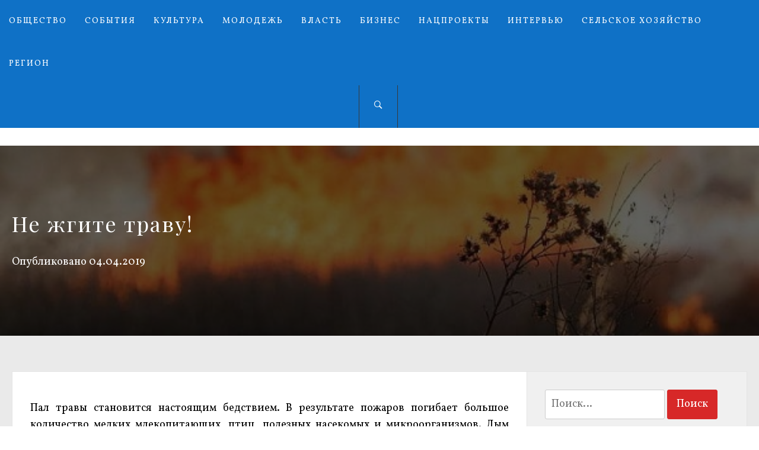

--- FILE ---
content_type: text/html; charset=UTF-8
request_url: http://selpravda67.ru/363-ne-zhgite-travu/
body_size: 11933
content:
<!DOCTYPE html>
<html lang="ru-RU"
	prefix="og: http://ogp.me/ns#" >
<head>
    <meta charset="UTF-8">
    <meta name="viewport" content="width=device-width, initial-scale=1.0, maximum-scale=1.0, user-scalable=no" />
    <link rel="profile" href="http://gmpg.org/xfn/11">
    <link rel="pingback" href="http://selpravda67.ru/xmlrpc.php">

    <title>Не жгите траву! | Сельская правда</title>
        <style type="text/css">
                        body .inner-header-overlay,
            body .single-slide-overlay {
                filter: alpha(opacity=62);
                opacity: .62;
            }

            body .ingle-slide-overlay {
                content: "";
            }

            
                        body .site button,
            body .site input[type="button"],
            body .site input[type="reset"],
            body .site input[type="submit"],
            body .site .btn-primary,
            body .site .mc4wp-form-fields input[type="submit"],
            body .site .scroll-up:hover,
            body .site .scroll-up:focus{
                background: #d72828;
            }

            body .site button,
            body .site input[type="button"],
            body .site input[type="reset"],
            body .site input[type="submit"],
            body .site .btn-primary,
            body .site .site-footer .author-info .profile-image {
                border-color: #d72828;
            }

            body .loader-text-2:before,
            body .site a:hover,
            body .site a:focus,
            body .site a:active,
            body .sticky header:before,
            body .entry-meta .post-category a{
                color: #d72828;
            }

            @media only screen and (min-width: 992px) {
                body .main-navigation .menu > ul > li:hover > a,
                body .main-navigation .menu > ul > li:focus > a,
                body .main-navigation .menu > ul > li.current-menu-item > a {
                    background: #d72828;
                }
            }

            
                        body .primary-bgcolor,
            body button:hover,
            body button:focus,
            body input[type="button"]:hover,
            body input[type="button"]:focus,
            body input[type="reset"]:hover,
            body input[type="reset"]:focus,
            body input[type="submit"]:hover,
            body input[type="submit"]:focus,
            body .scroll-up {
                background: #0f71c6;
            }

            body .primary-textcolor {
                color: #0f71c6;;
            }

            body button:hover,
            body button:focus,
            body input[type="button"]:hover,
            body input[type="button"]:focus,
            body input[type="reset"]:hover,
            body input[type="reset"]:focus,
            body input[type="submit"]:hover,
            body input[type="submit"]:focus {
                border-color: #0f71c6;
            }

            
                        body,
            body .site button,
            body .site input,
            body .site select,
            body .site textarea,
            body .site .primary-font,
            body .site .widget-title,
            body .site .section-title,
            body .site-info .site-copyright{
                font-family: Vollkorn !important;
            }

            
                        body .site h1,
            body .site h2,
            body .site h3,
            body .site h4,
            body .site h5,
            body .site h6,
            body .site .secondary-font  {
                font-family: Playfair Display !important;
            }

            
                         body .featured-details .entry-title,
             body .site .entry-title-small{
                font-size: 16px !important;
            }

            
                        body .site .entry-title-big,
            body .site .slide-title{
                font-size: 26px !important;
            }

            
                        body,
            body .site button,
            body .site input,
            body .site select,
            body .site textarea,
            body .site p,
            body .site .main-navigation .toggle-menu{
                font-size: 18px !important;
            }

            
        </style>

    <meta name='robots' content='max-image-preview:large' />

<!-- All in One SEO Pack 2.12 by Michael Torbert of Semper Fi Web Design[343,389] -->

<meta name="keywords"  content="Пал травы,Смоленск" />

<link rel="canonical" href="http://selpravda67.ru/363-ne-zhgite-travu/" />
<meta property="og:title" content="Не жгите траву! | Сельская правда" />
<meta property="og:type" content="article" />
<meta property="og:url" content="http://selpravda67.ru/363-ne-zhgite-travu/" />
<meta property="og:image" content="http://selpravda67.ru/wp-content/uploads/2019/04/5019343805896fd4256b4d3c274b3a10_XL.jpg" />
<meta property="og:site_name" content="Сельская правда" />
<meta property="og:description" content="Пал травы становится настоящим бедствием. В результате пожаров погибает большое количество мелких млекопитающих, птиц, полезных насекомых и микроорганизмов. Дым загрязняет воздух углеводородами, углекислым и угарным газами. Управление Россельхознадзора по Брянской и Смоленской областям обращает внимание руководителей организаций, собственников сельхозугодий, граждан на необходимость неукоснительного соблюдения действующих требований пожарной безопасности. В случае обнаружения возгорания следует сообщить об этом в государственную противопожарную службу. Россельхознадзор." />
<meta property="article:published_time" content="2019-04-04T09:40:42Z" />
<meta property="article:modified_time" content="2019-06-18T08:58:44Z" />
<meta name="twitter:card" content="summary" />
<meta name="twitter:title" content="Не жгите траву! | Сельская правда" />
<meta name="twitter:description" content="Пал травы становится настоящим бедствием. В результате пожаров погибает большое количество мелких млекопитающих, птиц, полезных насекомых и микроорганизмов. Дым загрязняет воздух углеводородами, углекислым и угарным газами. Управление Россельхознадзора по Брянской и Смоленской областям обращает внимание руководителей организаций, собственников сельхозугодий, граждан на необходимость неукоснительного соблюдения действующих требований пожарной безопасности. В случае обнаружения возгорания следует сообщить об этом в государственную противопожарную службу. Россельхознадзор." />
<meta name="twitter:image" content="http://selpravda67.ru/wp-content/uploads/2019/04/5019343805896fd4256b4d3c274b3a10_XL.jpg" />
<meta itemprop="image" content="http://selpravda67.ru/wp-content/uploads/2019/04/5019343805896fd4256b4d3c274b3a10_XL.jpg" />
<!-- /all in one seo pack -->
<link rel='dns-prefetch' href='//fonts.googleapis.com' />
<link rel='dns-prefetch' href='//s.w.org' />
<link rel="alternate" type="application/rss+xml" title="Сельская правда &raquo; Лента" href="http://selpravda67.ru/feed/" />
<link rel="alternate" type="application/rss+xml" title="Сельская правда &raquo; Лента комментариев" href="http://selpravda67.ru/comments/feed/" />
<link rel="alternate" type="application/rss+xml" title="Сельская правда &raquo; Лента комментариев к &laquo;Не жгите траву!&raquo;" href="http://selpravda67.ru/363-ne-zhgite-travu/feed/" />
<script type="text/javascript">
window._wpemojiSettings = {"baseUrl":"https:\/\/s.w.org\/images\/core\/emoji\/14.0.0\/72x72\/","ext":".png","svgUrl":"https:\/\/s.w.org\/images\/core\/emoji\/14.0.0\/svg\/","svgExt":".svg","source":{"concatemoji":"http:\/\/selpravda67.ru\/wp-includes\/js\/wp-emoji-release.min.js?ver=6.0.11"}};
/*! This file is auto-generated */
!function(e,a,t){var n,r,o,i=a.createElement("canvas"),p=i.getContext&&i.getContext("2d");function s(e,t){var a=String.fromCharCode,e=(p.clearRect(0,0,i.width,i.height),p.fillText(a.apply(this,e),0,0),i.toDataURL());return p.clearRect(0,0,i.width,i.height),p.fillText(a.apply(this,t),0,0),e===i.toDataURL()}function c(e){var t=a.createElement("script");t.src=e,t.defer=t.type="text/javascript",a.getElementsByTagName("head")[0].appendChild(t)}for(o=Array("flag","emoji"),t.supports={everything:!0,everythingExceptFlag:!0},r=0;r<o.length;r++)t.supports[o[r]]=function(e){if(!p||!p.fillText)return!1;switch(p.textBaseline="top",p.font="600 32px Arial",e){case"flag":return s([127987,65039,8205,9895,65039],[127987,65039,8203,9895,65039])?!1:!s([55356,56826,55356,56819],[55356,56826,8203,55356,56819])&&!s([55356,57332,56128,56423,56128,56418,56128,56421,56128,56430,56128,56423,56128,56447],[55356,57332,8203,56128,56423,8203,56128,56418,8203,56128,56421,8203,56128,56430,8203,56128,56423,8203,56128,56447]);case"emoji":return!s([129777,127995,8205,129778,127999],[129777,127995,8203,129778,127999])}return!1}(o[r]),t.supports.everything=t.supports.everything&&t.supports[o[r]],"flag"!==o[r]&&(t.supports.everythingExceptFlag=t.supports.everythingExceptFlag&&t.supports[o[r]]);t.supports.everythingExceptFlag=t.supports.everythingExceptFlag&&!t.supports.flag,t.DOMReady=!1,t.readyCallback=function(){t.DOMReady=!0},t.supports.everything||(n=function(){t.readyCallback()},a.addEventListener?(a.addEventListener("DOMContentLoaded",n,!1),e.addEventListener("load",n,!1)):(e.attachEvent("onload",n),a.attachEvent("onreadystatechange",function(){"complete"===a.readyState&&t.readyCallback()})),(e=t.source||{}).concatemoji?c(e.concatemoji):e.wpemoji&&e.twemoji&&(c(e.twemoji),c(e.wpemoji)))}(window,document,window._wpemojiSettings);
</script>
<style type="text/css">
img.wp-smiley,
img.emoji {
	display: inline !important;
	border: none !important;
	box-shadow: none !important;
	height: 1em !important;
	width: 1em !important;
	margin: 0 0.07em !important;
	vertical-align: -0.1em !important;
	background: none !important;
	padding: 0 !important;
}
</style>
	<link rel='stylesheet' id='wp-block-library-css'  href='http://selpravda67.ru/wp-includes/css/dist/block-library/style.min.css?ver=6.0.11' type='text/css' media='all' />
<style id='global-styles-inline-css' type='text/css'>
body{--wp--preset--color--black: #000000;--wp--preset--color--cyan-bluish-gray: #abb8c3;--wp--preset--color--white: #ffffff;--wp--preset--color--pale-pink: #f78da7;--wp--preset--color--vivid-red: #cf2e2e;--wp--preset--color--luminous-vivid-orange: #ff6900;--wp--preset--color--luminous-vivid-amber: #fcb900;--wp--preset--color--light-green-cyan: #7bdcb5;--wp--preset--color--vivid-green-cyan: #00d084;--wp--preset--color--pale-cyan-blue: #8ed1fc;--wp--preset--color--vivid-cyan-blue: #0693e3;--wp--preset--color--vivid-purple: #9b51e0;--wp--preset--gradient--vivid-cyan-blue-to-vivid-purple: linear-gradient(135deg,rgba(6,147,227,1) 0%,rgb(155,81,224) 100%);--wp--preset--gradient--light-green-cyan-to-vivid-green-cyan: linear-gradient(135deg,rgb(122,220,180) 0%,rgb(0,208,130) 100%);--wp--preset--gradient--luminous-vivid-amber-to-luminous-vivid-orange: linear-gradient(135deg,rgba(252,185,0,1) 0%,rgba(255,105,0,1) 100%);--wp--preset--gradient--luminous-vivid-orange-to-vivid-red: linear-gradient(135deg,rgba(255,105,0,1) 0%,rgb(207,46,46) 100%);--wp--preset--gradient--very-light-gray-to-cyan-bluish-gray: linear-gradient(135deg,rgb(238,238,238) 0%,rgb(169,184,195) 100%);--wp--preset--gradient--cool-to-warm-spectrum: linear-gradient(135deg,rgb(74,234,220) 0%,rgb(151,120,209) 20%,rgb(207,42,186) 40%,rgb(238,44,130) 60%,rgb(251,105,98) 80%,rgb(254,248,76) 100%);--wp--preset--gradient--blush-light-purple: linear-gradient(135deg,rgb(255,206,236) 0%,rgb(152,150,240) 100%);--wp--preset--gradient--blush-bordeaux: linear-gradient(135deg,rgb(254,205,165) 0%,rgb(254,45,45) 50%,rgb(107,0,62) 100%);--wp--preset--gradient--luminous-dusk: linear-gradient(135deg,rgb(255,203,112) 0%,rgb(199,81,192) 50%,rgb(65,88,208) 100%);--wp--preset--gradient--pale-ocean: linear-gradient(135deg,rgb(255,245,203) 0%,rgb(182,227,212) 50%,rgb(51,167,181) 100%);--wp--preset--gradient--electric-grass: linear-gradient(135deg,rgb(202,248,128) 0%,rgb(113,206,126) 100%);--wp--preset--gradient--midnight: linear-gradient(135deg,rgb(2,3,129) 0%,rgb(40,116,252) 100%);--wp--preset--duotone--dark-grayscale: url('#wp-duotone-dark-grayscale');--wp--preset--duotone--grayscale: url('#wp-duotone-grayscale');--wp--preset--duotone--purple-yellow: url('#wp-duotone-purple-yellow');--wp--preset--duotone--blue-red: url('#wp-duotone-blue-red');--wp--preset--duotone--midnight: url('#wp-duotone-midnight');--wp--preset--duotone--magenta-yellow: url('#wp-duotone-magenta-yellow');--wp--preset--duotone--purple-green: url('#wp-duotone-purple-green');--wp--preset--duotone--blue-orange: url('#wp-duotone-blue-orange');--wp--preset--font-size--small: 13px;--wp--preset--font-size--medium: 20px;--wp--preset--font-size--large: 36px;--wp--preset--font-size--x-large: 42px;}.has-black-color{color: var(--wp--preset--color--black) !important;}.has-cyan-bluish-gray-color{color: var(--wp--preset--color--cyan-bluish-gray) !important;}.has-white-color{color: var(--wp--preset--color--white) !important;}.has-pale-pink-color{color: var(--wp--preset--color--pale-pink) !important;}.has-vivid-red-color{color: var(--wp--preset--color--vivid-red) !important;}.has-luminous-vivid-orange-color{color: var(--wp--preset--color--luminous-vivid-orange) !important;}.has-luminous-vivid-amber-color{color: var(--wp--preset--color--luminous-vivid-amber) !important;}.has-light-green-cyan-color{color: var(--wp--preset--color--light-green-cyan) !important;}.has-vivid-green-cyan-color{color: var(--wp--preset--color--vivid-green-cyan) !important;}.has-pale-cyan-blue-color{color: var(--wp--preset--color--pale-cyan-blue) !important;}.has-vivid-cyan-blue-color{color: var(--wp--preset--color--vivid-cyan-blue) !important;}.has-vivid-purple-color{color: var(--wp--preset--color--vivid-purple) !important;}.has-black-background-color{background-color: var(--wp--preset--color--black) !important;}.has-cyan-bluish-gray-background-color{background-color: var(--wp--preset--color--cyan-bluish-gray) !important;}.has-white-background-color{background-color: var(--wp--preset--color--white) !important;}.has-pale-pink-background-color{background-color: var(--wp--preset--color--pale-pink) !important;}.has-vivid-red-background-color{background-color: var(--wp--preset--color--vivid-red) !important;}.has-luminous-vivid-orange-background-color{background-color: var(--wp--preset--color--luminous-vivid-orange) !important;}.has-luminous-vivid-amber-background-color{background-color: var(--wp--preset--color--luminous-vivid-amber) !important;}.has-light-green-cyan-background-color{background-color: var(--wp--preset--color--light-green-cyan) !important;}.has-vivid-green-cyan-background-color{background-color: var(--wp--preset--color--vivid-green-cyan) !important;}.has-pale-cyan-blue-background-color{background-color: var(--wp--preset--color--pale-cyan-blue) !important;}.has-vivid-cyan-blue-background-color{background-color: var(--wp--preset--color--vivid-cyan-blue) !important;}.has-vivid-purple-background-color{background-color: var(--wp--preset--color--vivid-purple) !important;}.has-black-border-color{border-color: var(--wp--preset--color--black) !important;}.has-cyan-bluish-gray-border-color{border-color: var(--wp--preset--color--cyan-bluish-gray) !important;}.has-white-border-color{border-color: var(--wp--preset--color--white) !important;}.has-pale-pink-border-color{border-color: var(--wp--preset--color--pale-pink) !important;}.has-vivid-red-border-color{border-color: var(--wp--preset--color--vivid-red) !important;}.has-luminous-vivid-orange-border-color{border-color: var(--wp--preset--color--luminous-vivid-orange) !important;}.has-luminous-vivid-amber-border-color{border-color: var(--wp--preset--color--luminous-vivid-amber) !important;}.has-light-green-cyan-border-color{border-color: var(--wp--preset--color--light-green-cyan) !important;}.has-vivid-green-cyan-border-color{border-color: var(--wp--preset--color--vivid-green-cyan) !important;}.has-pale-cyan-blue-border-color{border-color: var(--wp--preset--color--pale-cyan-blue) !important;}.has-vivid-cyan-blue-border-color{border-color: var(--wp--preset--color--vivid-cyan-blue) !important;}.has-vivid-purple-border-color{border-color: var(--wp--preset--color--vivid-purple) !important;}.has-vivid-cyan-blue-to-vivid-purple-gradient-background{background: var(--wp--preset--gradient--vivid-cyan-blue-to-vivid-purple) !important;}.has-light-green-cyan-to-vivid-green-cyan-gradient-background{background: var(--wp--preset--gradient--light-green-cyan-to-vivid-green-cyan) !important;}.has-luminous-vivid-amber-to-luminous-vivid-orange-gradient-background{background: var(--wp--preset--gradient--luminous-vivid-amber-to-luminous-vivid-orange) !important;}.has-luminous-vivid-orange-to-vivid-red-gradient-background{background: var(--wp--preset--gradient--luminous-vivid-orange-to-vivid-red) !important;}.has-very-light-gray-to-cyan-bluish-gray-gradient-background{background: var(--wp--preset--gradient--very-light-gray-to-cyan-bluish-gray) !important;}.has-cool-to-warm-spectrum-gradient-background{background: var(--wp--preset--gradient--cool-to-warm-spectrum) !important;}.has-blush-light-purple-gradient-background{background: var(--wp--preset--gradient--blush-light-purple) !important;}.has-blush-bordeaux-gradient-background{background: var(--wp--preset--gradient--blush-bordeaux) !important;}.has-luminous-dusk-gradient-background{background: var(--wp--preset--gradient--luminous-dusk) !important;}.has-pale-ocean-gradient-background{background: var(--wp--preset--gradient--pale-ocean) !important;}.has-electric-grass-gradient-background{background: var(--wp--preset--gradient--electric-grass) !important;}.has-midnight-gradient-background{background: var(--wp--preset--gradient--midnight) !important;}.has-small-font-size{font-size: var(--wp--preset--font-size--small) !important;}.has-medium-font-size{font-size: var(--wp--preset--font-size--medium) !important;}.has-large-font-size{font-size: var(--wp--preset--font-size--large) !important;}.has-x-large-font-size{font-size: var(--wp--preset--font-size--x-large) !important;}
</style>
<link rel='stylesheet' id='owlcarousel-css'  href='http://selpravda67.ru/wp-content/themes/jumla/assets/libraries/owlcarousel/css/owl.carousel.css?ver=6.0.11' type='text/css' media='all' />
<link rel='stylesheet' id='ionicons-css'  href='http://selpravda67.ru/wp-content/themes/jumla/assets/libraries/ionicons/css/ionicons.min.css?ver=6.0.11' type='text/css' media='all' />
<link rel='stylesheet' id='magnific-popup-css'  href='http://selpravda67.ru/wp-content/themes/jumla/assets/libraries/magnific-popup/magnific-popup.css?ver=6.0.11' type='text/css' media='all' />
<link rel='stylesheet' id='jumla-style-css'  href='http://selpravda67.ru/wp-content/themes/jumla/style.css?ver=6.0.11' type='text/css' media='all' />
<link rel='stylesheet' id='jumla-google-fonts-css'  href='https://fonts.googleapis.com/css?family=Vollkorn:400,400italic,700|Playfair%20Display:400,400i,700,700i' type='text/css' media='all' />
<script type='text/javascript' src='http://selpravda67.ru/wp-includes/js/jquery/jquery.min.js?ver=3.6.0' id='jquery-core-js'></script>
<script type='text/javascript' src='http://selpravda67.ru/wp-includes/js/jquery/jquery-migrate.min.js?ver=3.3.2' id='jquery-migrate-js'></script>
<link rel="https://api.w.org/" href="http://selpravda67.ru/wp-json/" /><link rel="alternate" type="application/json" href="http://selpravda67.ru/wp-json/wp/v2/posts/363" /><link rel="EditURI" type="application/rsd+xml" title="RSD" href="http://selpravda67.ru/xmlrpc.php?rsd" />
<link rel="wlwmanifest" type="application/wlwmanifest+xml" href="http://selpravda67.ru/wp-includes/wlwmanifest.xml" /> 
<meta name="generator" content="WordPress 6.0.11" />
<link rel='shortlink' href='http://selpravda67.ru/?p=363' />
<link rel="alternate" type="application/json+oembed" href="http://selpravda67.ru/wp-json/oembed/1.0/embed?url=http%3A%2F%2Fselpravda67.ru%2F363-ne-zhgite-travu%2F" />
<link rel="alternate" type="text/xml+oembed" href="http://selpravda67.ru/wp-json/oembed/1.0/embed?url=http%3A%2F%2Fselpravda67.ru%2F363-ne-zhgite-travu%2F&#038;format=xml" />

</head>

<body class="post-template-default single single-post postid-363 single-format-standard group-blog right-sidebar home-content-not-enabled">
    <div class="preloader">
        <div class="loader">
                    <span class="loader-text loader-text-1" data-text="Сельская правда"> Сельская правда</span>
                    <span class="loader-text loader-text-2" data-text="Загрузка">Загрузка</span>
                </div>
    </div>
<!-- full-screen-layout/boxed-layout -->
<div id="page" class="site site-bg full-screen-layout">
    <a class="skip-link screen-reader-text" href="#main">Перейти к содержимому</a>

    <header id="masthead" class="site-header nav-center" role="banner">
        <div id="nav-affix" class="top-header header--fixed primary-bgcolor">
            <div class="container">
                <nav class="main-navigation" role="navigation">
                    <span class="toggle-menu" aria-controls="primary-menu" aria-expanded="false">
                         <span class="screen-reader-text">
                            Основное меню                        </span>
                        <i class="ham"></i>
                    </span>

                    <div class="menu"><ul id="primary-menu" class="menu"><li id="menu-item-11" class="menu-item menu-item-type-taxonomy menu-item-object-category current-post-ancestor current-menu-parent current-post-parent menu-item-11"><a href="http://selpravda67.ru/category/obshhestvo/">Общество</a></li>
<li id="menu-item-13" class="menu-item menu-item-type-taxonomy menu-item-object-category menu-item-13"><a href="http://selpravda67.ru/category/sobytiya/">События</a></li>
<li id="menu-item-14" class="menu-item menu-item-type-taxonomy menu-item-object-category menu-item-14"><a href="http://selpravda67.ru/category/kultura/">Культура</a></li>
<li id="menu-item-15" class="menu-item menu-item-type-taxonomy menu-item-object-category menu-item-15"><a href="http://selpravda67.ru/category/molodezh/">Молодежь</a></li>
<li id="menu-item-19" class="menu-item menu-item-type-taxonomy menu-item-object-category menu-item-19"><a href="http://selpravda67.ru/category/vlast/">Власть</a></li>
<li id="menu-item-16" class="menu-item menu-item-type-taxonomy menu-item-object-category menu-item-16"><a href="http://selpravda67.ru/category/biznes/">Бизнес</a></li>
<li id="menu-item-663" class="menu-item menu-item-type-taxonomy menu-item-object-category menu-item-663"><a href="http://selpravda67.ru/category/nacproekti/">Нацпроекты</a></li>
<li id="menu-item-679" class="menu-item menu-item-type-taxonomy menu-item-object-category menu-item-679"><a href="http://selpravda67.ru/category/intervyu/">Интервью</a></li>
<li id="menu-item-680" class="menu-item menu-item-type-taxonomy menu-item-object-category menu-item-680"><a href="http://selpravda67.ru/category/selskoe-xozyajstvo/">Сельское хозяйство</a></li>
<li id="menu-item-900" class="menu-item menu-item-type-taxonomy menu-item-object-category menu-item-900"><a href="http://selpravda67.ru/category/region/">Регион</a></li>
</ul></div>                    <div class="nav-right">
                        <div class="icon-search">
                            <i class="ion-ios-search-strong"></i>
                        </div>

                        <div class="social-icons">
                                                    </div>
                    </div>
                </nav><!-- #site-navigation -->
            </div>
        </div>

        <div class="wrapper">
            <div class="col-row">
                <div class="col col-full">
                    <div class="site-branding">
                        <div class="twp-site-branding">
                            <div class="branding-center">
                                                                    <span class="site-title primary-font">
                                    <a href="http://selpravda67.ru/" rel="home">
                                        Сельская правда                                    </a>
                                </span>
                                                                    <p class="site-description">
                                        Газета Смоленского района Смоленской области                                    </p>
                                                            </div>
                        </div>
                    </div>
                    <!-- .site-branding -->
                </div>
            </div>
        </div>

    </header>
    <!-- #masthead -->
    <div class="popup-search">
        <div class="table-align">
            <div class="table-align-cell v-align-middle">
                <form role="search" method="get" class="search-form" action="http://selpravda67.ru/">
				<label>
					<span class="screen-reader-text">Найти:</span>
					<input type="search" class="search-field" placeholder="Поиск&hellip;" value="" name="s" />
				</label>
				<input type="submit" class="search-submit" value="Поиск" />
			</form>            </div>
        </div>
        <div class="close-popup"></div>
    </div>
    <!--    Searchbar Ends-->
    <!-- Innerpage Header Begins Here -->
    
        <div class="page-inner-title inner-banner primary-bgcolor data-bg" data-background="http://selpravda67.ru/wp-content/uploads/2019/04/5019343805896fd4256b4d3c274b3a10_XL.jpg">
            <header class="entry-header">
                <div class="wrapper">
                    <div class="col-row">
                        <div class="col col-full">
                                                            <h1 class="entry-title">Не жгите траву!</h1>                                <div class="inner-meta-info">
                                    <span class="posted-on">Опубликовано <a href="http://selpravda67.ru/363-ne-zhgite-travu/" rel="bookmark"><time class="entry-date published" datetime="2019-04-04T12:40:42+03:00">04.04.2019</time><time class="updated" datetime="2019-06-18T11:58:44+03:00">18.06.2019</time></a></span>                                </div>
                                                                                </div>
                    </div>
                </div>
            </header><!-- .entry-header -->
            <div class="inner-header-overlay"></div>
        </div>

            <!-- Innerpage Header Ends Here -->
    <div id="content" class="site-content">
    <div id="primary" class="content-area">
        <main id="main" class="site-main" role="main">

            
                                <div class="entry-content">
    <div class="twp-article-wrapper clearfix">
                
<p>Пал травы становится настоящим бедствием. В
результате пожаров погибает большое количество мелких млекопитающих, птиц,
полезных насекомых и микроорганизмов. Дым загрязняет воздух углеводородами,
углекислым и угарным газами.</p>



<figure class="wp-block-image"><img width="600" height="399" src="http://selpravda67.ru/wp-content/uploads/2019/04/5019343805896fd4256b4d3c274b3a10_XL.jpg" alt="" class="wp-image-364" srcset="http://selpravda67.ru/wp-content/uploads/2019/04/5019343805896fd4256b4d3c274b3a10_XL.jpg 600w, http://selpravda67.ru/wp-content/uploads/2019/04/5019343805896fd4256b4d3c274b3a10_XL-300x200.jpg 300w" sizes="(max-width: 600px) 100vw, 600px" /></figure>



<p>Управление Россельхознадзора по Брянской и
Смоленской областям обращает внимание руководителей организаций, собственников
сельхозугодий, граждан на необходимость неукоснительного соблюдения действующих
требований пожарной безопасности. В случае обнаружения возгорания следует
сообщить об этом в государственную противопожарную службу.</p>



<p><strong>Россельхознадзор.</strong></p>
    </div>
</div><!-- .entry-content -->
    <div class="single-meta">
                    <footer class="entry-footer">
                #<a href="http://selpravda67.ru/category/obshhestvo/" rel="category tag">Общество</a>            </footer><!-- .entry-footer -->
                          
            </div>
</article><!-- #post-## -->
        <div class="related-articles">
            <header class="related-header">
                <h3 class="related-title section-block-title">
                    Вам также может понравиться                </h3>
            </header>

            <div class="entry-content">
                
                    <div class="suggested-article clear">
                                                  <div class="post-image">
                              <a href="http://selpravda67.ru/11994-pamyat-silnee-vremeni/" class="bg-image bg-image-1">
                                  <img src="http://selpravda67.ru/wp-content/uploads/2025/07/аня-дша-150x150.jpg" alt="Память сильнее времени">
                              </a>
                          </div>
                                                <div class="related-content">
                            <div class="related-article-title">
                                <h4 class="entry-title entry-title-small">
                                    <a href="http://selpravda67.ru/11994-pamyat-silnee-vremeni/">Память сильнее времени</a>
                                </h4>
                            </div>
                            <div class="entry-meta small-font primary-font">
                                26.07.2025                            </div>
                        </div>
                    </div>
                
                    <div class="suggested-article clear">
                                                  <div class="post-image">
                              <a href="http://selpravda67.ru/945-vremya-bolshix-del/" class="bg-image bg-image-1">
                                  <img src="http://selpravda67.ru/wp-content/uploads/2019/10/высьавка-1-150x150.jpg" alt="Время больших дел">
                              </a>
                          </div>
                                                <div class="related-content">
                            <div class="related-article-title">
                                <h4 class="entry-title entry-title-small">
                                    <a href="http://selpravda67.ru/945-vremya-bolshix-del/">Время больших дел</a>
                                </h4>
                            </div>
                            <div class="entry-meta small-font primary-font">
                                10.10.2019                            </div>
                        </div>
                    </div>
                
                    <div class="suggested-article clear">
                                                  <div class="post-image">
                              <a href="http://selpravda67.ru/9412-rad-chto-smog-pomoch/" class="bg-image bg-image-1">
                                  <img src="http://selpravda67.ru/wp-content/uploads/2024/11/раз-150x150.jpg" alt="Рад, что смог помочь!">
                              </a>
                          </div>
                                                <div class="related-content">
                            <div class="related-article-title">
                                <h4 class="entry-title entry-title-small">
                                    <a href="http://selpravda67.ru/9412-rad-chto-smog-pomoch/">Рад, что смог помочь!</a>
                                </h4>
                            </div>
                            <div class="entry-meta small-font primary-font">
                                13.11.2024                            </div>
                        </div>
                    </div>
                            </div>
        </div>
        
                
	<nav class="navigation post-navigation" aria-label="Записи">
		<h2 class="screen-reader-text">Навигация по записям</h2>
		<div class="nav-links"><div class="nav-previous"><a href="http://selpravda67.ru/360-zhizn-bez-svalok/" rel="prev"><span class="screen-reader-text">Предыдущая запись:</span> <span class="post-title">Жизнь без свалок</span></a></div><div class="nav-next"><a href="http://selpravda67.ru/374-smolenskenergo-provedet-texnicheskoe-obsluzhivanie-svetilnikov-naruzhnogo-osveshheniya/" rel="next"><span class="screen-reader-text">Следующая запись:</span> <span class="post-title">Смоленскэнерго  проведет техническое обслуживание светильников наружного освещения</span></a></div></div>
	</nav>
                
            
        </main><!-- #main -->
    </div><!-- #primary -->

<aside id="secondary" class="widget-area" role="complementary">
    <div class="theiaStickySidebar">
    	<div id="search-2" class="widget widget_search"><form role="search" method="get" class="search-form" action="http://selpravda67.ru/">
				<label>
					<span class="screen-reader-text">Найти:</span>
					<input type="search" class="search-field" placeholder="Поиск&hellip;" value="" name="s" />
				</label>
				<input type="submit" class="search-submit" value="Поиск" />
			</form></div><div id="text-4" class="widget widget_text">			<div class="textwidget"><p><a href="http://selpravda67.ru/category/80-letie-velikoj-pobedy/"><img loading="lazy" class="size-medium wp-image-10510 aligncenter" src="http://selpravda67.ru/wp-content/uploads/2025/03/Shablon_logo_1000_vosstanovleno-300x278.jpg" alt="" width="300" height="278" srcset="http://selpravda67.ru/wp-content/uploads/2025/03/Shablon_logo_1000_vosstanovleno-300x278.jpg 300w, http://selpravda67.ru/wp-content/uploads/2025/03/Shablon_logo_1000_vosstanovleno.jpg 648w" sizes="(max-width: 300px) 100vw, 300px" /></a></p>
</div>
		</div><div id="text-3" class="widget widget_text">			<div class="textwidget"><p><a href="http://selpravda67.ru/kontakty/"><img loading="lazy" class="size-medium wp-image-1181 aligncenter" src="http://selpravda67.ru/wp-content/uploads/2019/11/Bez_imeni-3-300x150.jpg" alt="" width="300" height="150" srcset="http://selpravda67.ru/wp-content/uploads/2019/11/Bez_imeni-3-300x150.jpg 300w, http://selpravda67.ru/wp-content/uploads/2019/11/Bez_imeni-3.jpg 400w" sizes="(max-width: 300px) 100vw, 300px" /></a></p>
</div>
		</div><div id="archives-2" class="widget widget_archive"><h5 class="widget-title center-widget-title">Архивы</h5>
			<ul>
					<li><a href='http://selpravda67.ru/date/2026/01/'>Январь 2026</a></li>
	<li><a href='http://selpravda67.ru/date/2025/12/'>Декабрь 2025</a></li>
	<li><a href='http://selpravda67.ru/date/2025/11/'>Ноябрь 2025</a></li>
	<li><a href='http://selpravda67.ru/date/2025/10/'>Октябрь 2025</a></li>
	<li><a href='http://selpravda67.ru/date/2025/09/'>Сентябрь 2025</a></li>
	<li><a href='http://selpravda67.ru/date/2025/08/'>Август 2025</a></li>
	<li><a href='http://selpravda67.ru/date/2025/07/'>Июль 2025</a></li>
	<li><a href='http://selpravda67.ru/date/2025/06/'>Июнь 2025</a></li>
	<li><a href='http://selpravda67.ru/date/2025/05/'>Май 2025</a></li>
	<li><a href='http://selpravda67.ru/date/2025/04/'>Апрель 2025</a></li>
	<li><a href='http://selpravda67.ru/date/2025/03/'>Март 2025</a></li>
	<li><a href='http://selpravda67.ru/date/2025/02/'>Февраль 2025</a></li>
	<li><a href='http://selpravda67.ru/date/2025/01/'>Январь 2025</a></li>
	<li><a href='http://selpravda67.ru/date/2024/12/'>Декабрь 2024</a></li>
	<li><a href='http://selpravda67.ru/date/2024/11/'>Ноябрь 2024</a></li>
	<li><a href='http://selpravda67.ru/date/2024/10/'>Октябрь 2024</a></li>
	<li><a href='http://selpravda67.ru/date/2024/09/'>Сентябрь 2024</a></li>
	<li><a href='http://selpravda67.ru/date/2024/08/'>Август 2024</a></li>
	<li><a href='http://selpravda67.ru/date/2024/07/'>Июль 2024</a></li>
	<li><a href='http://selpravda67.ru/date/2024/06/'>Июнь 2024</a></li>
	<li><a href='http://selpravda67.ru/date/2024/05/'>Май 2024</a></li>
	<li><a href='http://selpravda67.ru/date/2024/04/'>Апрель 2024</a></li>
	<li><a href='http://selpravda67.ru/date/2024/03/'>Март 2024</a></li>
	<li><a href='http://selpravda67.ru/date/2024/02/'>Февраль 2024</a></li>
	<li><a href='http://selpravda67.ru/date/2024/01/'>Январь 2024</a></li>
	<li><a href='http://selpravda67.ru/date/2023/12/'>Декабрь 2023</a></li>
	<li><a href='http://selpravda67.ru/date/2023/11/'>Ноябрь 2023</a></li>
	<li><a href='http://selpravda67.ru/date/2023/10/'>Октябрь 2023</a></li>
	<li><a href='http://selpravda67.ru/date/2023/09/'>Сентябрь 2023</a></li>
	<li><a href='http://selpravda67.ru/date/2023/08/'>Август 2023</a></li>
	<li><a href='http://selpravda67.ru/date/2023/07/'>Июль 2023</a></li>
	<li><a href='http://selpravda67.ru/date/2023/06/'>Июнь 2023</a></li>
	<li><a href='http://selpravda67.ru/date/2023/05/'>Май 2023</a></li>
	<li><a href='http://selpravda67.ru/date/2023/04/'>Апрель 2023</a></li>
	<li><a href='http://selpravda67.ru/date/2023/03/'>Март 2023</a></li>
	<li><a href='http://selpravda67.ru/date/2023/02/'>Февраль 2023</a></li>
	<li><a href='http://selpravda67.ru/date/2023/01/'>Январь 2023</a></li>
	<li><a href='http://selpravda67.ru/date/2022/12/'>Декабрь 2022</a></li>
	<li><a href='http://selpravda67.ru/date/2022/11/'>Ноябрь 2022</a></li>
	<li><a href='http://selpravda67.ru/date/2022/10/'>Октябрь 2022</a></li>
	<li><a href='http://selpravda67.ru/date/2022/09/'>Сентябрь 2022</a></li>
	<li><a href='http://selpravda67.ru/date/2022/08/'>Август 2022</a></li>
	<li><a href='http://selpravda67.ru/date/2022/07/'>Июль 2022</a></li>
	<li><a href='http://selpravda67.ru/date/2022/06/'>Июнь 2022</a></li>
	<li><a href='http://selpravda67.ru/date/2022/05/'>Май 2022</a></li>
	<li><a href='http://selpravda67.ru/date/2022/04/'>Апрель 2022</a></li>
	<li><a href='http://selpravda67.ru/date/2022/03/'>Март 2022</a></li>
	<li><a href='http://selpravda67.ru/date/2022/02/'>Февраль 2022</a></li>
	<li><a href='http://selpravda67.ru/date/2022/01/'>Январь 2022</a></li>
	<li><a href='http://selpravda67.ru/date/2021/12/'>Декабрь 2021</a></li>
	<li><a href='http://selpravda67.ru/date/2021/11/'>Ноябрь 2021</a></li>
	<li><a href='http://selpravda67.ru/date/2021/10/'>Октябрь 2021</a></li>
	<li><a href='http://selpravda67.ru/date/2021/09/'>Сентябрь 2021</a></li>
	<li><a href='http://selpravda67.ru/date/2021/08/'>Август 2021</a></li>
	<li><a href='http://selpravda67.ru/date/2021/07/'>Июль 2021</a></li>
	<li><a href='http://selpravda67.ru/date/2021/06/'>Июнь 2021</a></li>
	<li><a href='http://selpravda67.ru/date/2021/05/'>Май 2021</a></li>
	<li><a href='http://selpravda67.ru/date/2021/04/'>Апрель 2021</a></li>
	<li><a href='http://selpravda67.ru/date/2021/03/'>Март 2021</a></li>
	<li><a href='http://selpravda67.ru/date/2021/02/'>Февраль 2021</a></li>
	<li><a href='http://selpravda67.ru/date/2021/01/'>Январь 2021</a></li>
	<li><a href='http://selpravda67.ru/date/2020/12/'>Декабрь 2020</a></li>
	<li><a href='http://selpravda67.ru/date/2020/11/'>Ноябрь 2020</a></li>
	<li><a href='http://selpravda67.ru/date/2020/10/'>Октябрь 2020</a></li>
	<li><a href='http://selpravda67.ru/date/2020/09/'>Сентябрь 2020</a></li>
	<li><a href='http://selpravda67.ru/date/2020/08/'>Август 2020</a></li>
	<li><a href='http://selpravda67.ru/date/2020/07/'>Июль 2020</a></li>
	<li><a href='http://selpravda67.ru/date/2020/06/'>Июнь 2020</a></li>
	<li><a href='http://selpravda67.ru/date/2020/05/'>Май 2020</a></li>
	<li><a href='http://selpravda67.ru/date/2020/04/'>Апрель 2020</a></li>
	<li><a href='http://selpravda67.ru/date/2020/03/'>Март 2020</a></li>
	<li><a href='http://selpravda67.ru/date/2020/02/'>Февраль 2020</a></li>
	<li><a href='http://selpravda67.ru/date/2020/01/'>Январь 2020</a></li>
	<li><a href='http://selpravda67.ru/date/2019/12/'>Декабрь 2019</a></li>
	<li><a href='http://selpravda67.ru/date/2019/11/'>Ноябрь 2019</a></li>
	<li><a href='http://selpravda67.ru/date/2019/10/'>Октябрь 2019</a></li>
	<li><a href='http://selpravda67.ru/date/2019/09/'>Сентябрь 2019</a></li>
	<li><a href='http://selpravda67.ru/date/2019/08/'>Август 2019</a></li>
	<li><a href='http://selpravda67.ru/date/2019/07/'>Июль 2019</a></li>
	<li><a href='http://selpravda67.ru/date/2019/06/'>Июнь 2019</a></li>
	<li><a href='http://selpravda67.ru/date/2019/05/'>Май 2019</a></li>
	<li><a href='http://selpravda67.ru/date/2019/04/'>Апрель 2019</a></li>
	<li><a href='http://selpravda67.ru/date/2019/03/'>Март 2019</a></li>
	<li><a href='http://selpravda67.ru/date/2019/02/'>Февраль 2019</a></li>
	<li><a href='http://selpravda67.ru/date/2019/01/'>Январь 2019</a></li>
			</ul>

			</div><div id="calendar-2" class="widget widget_calendar"><div id="calendar_wrap" class="calendar_wrap"><table id="wp-calendar" class="wp-calendar-table">
	<caption>Январь 2026</caption>
	<thead>
	<tr>
		<th scope="col" title="Понедельник">Пн</th>
		<th scope="col" title="Вторник">Вт</th>
		<th scope="col" title="Среда">Ср</th>
		<th scope="col" title="Четверг">Чт</th>
		<th scope="col" title="Пятница">Пт</th>
		<th scope="col" title="Суббота">Сб</th>
		<th scope="col" title="Воскресенье">Вс</th>
	</tr>
	</thead>
	<tbody>
	<tr>
		<td colspan="3" class="pad">&nbsp;</td><td>1</td><td>2</td><td>3</td><td><a href="http://selpravda67.ru/date/2026/01/04/" aria-label="Записи, опубликованные 04.01.2026">4</a></td>
	</tr>
	<tr>
		<td>5</td><td>6</td><td>7</td><td>8</td><td>9</td><td><a href="http://selpravda67.ru/date/2026/01/10/" aria-label="Записи, опубликованные 10.01.2026">10</a></td><td><a href="http://selpravda67.ru/date/2026/01/11/" aria-label="Записи, опубликованные 11.01.2026">11</a></td>
	</tr>
	<tr>
		<td><a href="http://selpravda67.ru/date/2026/01/12/" aria-label="Записи, опубликованные 12.01.2026">12</a></td><td><a href="http://selpravda67.ru/date/2026/01/13/" aria-label="Записи, опубликованные 13.01.2026">13</a></td><td><a href="http://selpravda67.ru/date/2026/01/14/" aria-label="Записи, опубликованные 14.01.2026">14</a></td><td><a href="http://selpravda67.ru/date/2026/01/15/" aria-label="Записи, опубликованные 15.01.2026">15</a></td><td><a href="http://selpravda67.ru/date/2026/01/16/" aria-label="Записи, опубликованные 16.01.2026">16</a></td><td id="today">17</td><td>18</td>
	</tr>
	<tr>
		<td>19</td><td>20</td><td>21</td><td>22</td><td>23</td><td>24</td><td>25</td>
	</tr>
	<tr>
		<td>26</td><td>27</td><td>28</td><td>29</td><td>30</td><td>31</td>
		<td class="pad" colspan="1">&nbsp;</td>
	</tr>
	</tbody>
	</table><nav aria-label="Предыдущий и следующий месяцы" class="wp-calendar-nav">
		<span class="wp-calendar-nav-prev"><a href="http://selpravda67.ru/date/2025/12/">&laquo; Дек</a></span>
		<span class="pad">&nbsp;</span>
		<span class="wp-calendar-nav-next">&nbsp;</span>
	</nav></div></div><div id="text-2" class="widget widget_text">			<div class="textwidget"><p><a href="http://smi67.ru" target="_blank" rel="noopener"><img loading="lazy" class="size-medium wp-image-23 aligncenter" src="http://selpravda67.ru/wp-content/uploads/2019/02/123-300x101.jpg" alt="" width="300" height="101" /></a></p>
</div>
		</div>	</div>
</aside><!-- #secondary --></div><!-- #content -->

    <footer id="colophon" class="site-footer" role="contentinfo">
                <div class="copyright-area">
            <div class="wrapper">
                <div class="col-row">
                    <div class="col col-full">
                        <div class="site-info">
							
							<!-- Yandex.Metrika counter -->
<script type="text/javascript" >
   (function(m,e,t,r,i,k,a){m[i]=m[i]||function(){(m[i].a=m[i].a||[]).push(arguments)};
   m[i].l=1*new Date();k=e.createElement(t),a=e.getElementsByTagName(t)[0],k.async=1,k.src=r,a.parentNode.insertBefore(k,a)})
   (window, document, "script", "https://mc.yandex.ru/metrika/tag.js", "ym");

   ym(52770709, "init", {
        clickmap:true,
        trackLinks:true,
        accurateTrackBounce:true,
        webvisor:true
   });
</script>
<noscript><div><img src="https://mc.yandex.ru/watch/52770709" style="position:absolute; left:-9999px;" alt="" /></div></noscript>
<!-- /Yandex.Metrika counter -->				
							<!--LiveInternet counter--><script type="text/javascript">
document.write('<a href="//www.liveinternet.ru/click" '+
'target="_blank"><img src="//counter.yadro.ru/hit?t14.3;r'+
escape(document.referrer)+((typeof(screen)=='undefined')?'':
';s'+screen.width+'*'+screen.height+'*'+(screen.colorDepth?
screen.colorDepth:screen.pixelDepth))+';u'+escape(document.URL)+
';h'+escape(document.title.substring(0,150))+';'+Math.random()+
'" alt="" title="LiveInternet: показано число просмотров за 24'+
' часа, посетителей за 24 часа и за сегодня" '+
'border="0" width="88" height="31"><\/a>')
</script><!--/LiveInternet-->
                            <h4 class="site-copyright">
                                © Газета «Сельская правда». Все права защищены. Любое использование материалов допускается только с письменного согласия редакции.                                                                    <span class="heart"> </span>
                                    
                                
                            </h4>
                        </div>
                    </div>
                </div>
            </div>
        </div>
    </footer>
</div>
<div class="scroll-up alt-bgcolor">
    <i class="ion-ios-arrow-up text-light"></i>
</div>
<script type='text/javascript' src='http://selpravda67.ru/wp-content/themes/jumla/js/skip-link-focus-fix.js?ver=20151215' id='jumla-skip-link-focus-fix-js'></script>
<script type='text/javascript' src='http://selpravda67.ru/wp-content/themes/jumla/assets/libraries/headroom/headroom.js?ver=6.0.11' id='headroom-js'></script>
<script type='text/javascript' src='http://selpravda67.ru/wp-content/themes/jumla/assets/libraries/headroom/jQuery.headroom.js?ver=6.0.11' id='jquery-headroom-js'></script>
<script type='text/javascript' src='http://selpravda67.ru/wp-content/themes/jumla/assets/libraries/owlcarousel/js/owl.carousel.min.js?ver=6.0.11' id='owlcarousel-js'></script>
<script type='text/javascript' src='http://selpravda67.ru/wp-content/themes/jumla/assets/libraries/magnific-popup/jquery.magnific-popup.min.js?ver=6.0.11' id='jquery-magnific-popup-js'></script>
<script type='text/javascript' src='http://selpravda67.ru/wp-content/themes/jumla/assets/twp/js/twp-scroll.js?ver=6.0.11' id='jquery-scroll-js'></script>
<script type='text/javascript' src='http://selpravda67.ru/wp-content/themes/jumla/assets/libraries/theiaStickySidebar/theia-sticky-sidebar.min.js?ver=6.0.11' id='theiaStickySidebar-js'></script>
<script type='text/javascript' id='mediaelement-core-js-before'>
var mejsL10n = {"language":"ru","strings":{"mejs.download-file":"\u0421\u043a\u0430\u0447\u0430\u0442\u044c \u0444\u0430\u0439\u043b","mejs.install-flash":"Flash player \u043f\u043b\u0430\u0433\u0438\u043d \u0431\u044b\u043b \u043e\u0442\u043a\u043b\u044e\u0447\u0435\u043d \u0438\u043b\u0438 \u043d\u0435 \u0431\u044b\u043b \u0443\u0441\u0442\u0430\u043d\u043e\u0432\u043b\u0435\u043d \u0432 \u0432\u0430\u0448\u0435\u043c \u0431\u0440\u0430\u0443\u0437\u0435\u0440\u0435. \u041f\u043e\u0436\u0430\u043b\u0443\u0439\u0441\u0442\u0430, \u0432\u043a\u043b\u044e\u0447\u0438\u0442\u0435 \u043f\u043b\u0430\u0433\u0438\u043d Flash player \u0438\u043b\u0438 \u0441\u043a\u0430\u0447\u0430\u0439\u0442\u0435 \u043f\u043e\u0441\u043b\u0435\u0434\u043d\u044e\u044e \u0432\u0435\u0440\u0441\u0438\u044e \u0441 https:\/\/get.adobe.com\/flashplayer\/","mejs.fullscreen":"\u041d\u0430 \u0432\u0435\u0441\u044c \u044d\u043a\u0440\u0430\u043d","mejs.play":"\u0412\u043e\u0441\u043f\u0440\u043e\u0438\u0437\u0432\u0435\u0441\u0442\u0438","mejs.pause":"\u041f\u0430\u0443\u0437\u0430","mejs.time-slider":"\u0428\u043a\u0430\u043b\u0430 \u0432\u0440\u0435\u043c\u0435\u043d\u0438","mejs.time-help-text":"\u0418\u0441\u043f\u043e\u043b\u044c\u0437\u0443\u0439\u0442\u0435 \u043a\u043b\u0430\u0432\u0438\u0448\u0438 \u0432\u043b\u0435\u0432\u043e\/\u0432\u043f\u0440\u0430\u0432\u043e, \u0447\u0442\u043e\u0431\u044b \u043f\u0435\u0440\u0435\u043c\u0435\u0441\u0442\u0438\u0442\u044c\u0441\u044f \u043d\u0430 \u043e\u0434\u043d\u0443 \u0441\u0435\u043a\u0443\u043d\u0434\u0443; \u0432\u0432\u0435\u0440\u0445\/\u0432\u043d\u0438\u0437, \u0447\u0442\u043e\u0431\u044b \u043f\u0435\u0440\u0435\u043c\u0435\u0441\u0442\u0438\u0442\u044c\u0441\u044f \u043d\u0430 \u0434\u0435\u0441\u044f\u0442\u044c \u0441\u0435\u043a\u0443\u043d\u0434.","mejs.live-broadcast":"\u041f\u0440\u044f\u043c\u0430\u044f \u0442\u0440\u0430\u043d\u0441\u043b\u044f\u0446\u0438\u044f","mejs.volume-help-text":"\u0418\u0441\u043f\u043e\u043b\u044c\u0437\u0443\u0439\u0442\u0435 \u043a\u043b\u0430\u0432\u0438\u0448\u0438 \u0432\u0432\u0435\u0440\u0445\/\u0432\u043d\u0438\u0437, \u0447\u0442\u043e\u0431\u044b \u0443\u0432\u0435\u043b\u0438\u0447\u0438\u0442\u044c \u0438\u043b\u0438 \u0443\u043c\u0435\u043d\u044c\u0448\u0438\u0442\u044c \u0433\u0440\u043e\u043c\u043a\u043e\u0441\u0442\u044c.","mejs.unmute":"\u0412\u043a\u043b\u044e\u0447\u0438\u0442\u044c \u0437\u0432\u0443\u043a","mejs.mute":"\u0411\u0435\u0437 \u0437\u0432\u0443\u043a\u0430","mejs.volume-slider":"\u0420\u0435\u0433\u0443\u043b\u044f\u0442\u043e\u0440 \u0433\u0440\u043e\u043c\u043a\u043e\u0441\u0442\u0438","mejs.video-player":"\u0412\u0438\u0434\u0435\u043e\u043f\u043b\u0435\u0435\u0440","mejs.audio-player":"\u0410\u0443\u0434\u0438\u043e\u043f\u043b\u0435\u0435\u0440","mejs.captions-subtitles":"\u0421\u0443\u0431\u0442\u0438\u0442\u0440\u044b","mejs.captions-chapters":"\u0413\u043b\u0430\u0432\u044b","mejs.none":"\u041d\u0435\u0442","mejs.afrikaans":"\u0410\u0444\u0440\u0438\u043a\u0430\u043d\u0441\u043a\u0438\u0439","mejs.albanian":"\u0410\u043b\u0431\u0430\u043d\u0441\u043a\u0438\u0439","mejs.arabic":"\u0410\u0440\u0430\u0431\u0441\u043a\u0438\u0439","mejs.belarusian":"\u0411\u0435\u043b\u0430\u0440\u0443\u0441\u0441\u043a\u0438\u0439","mejs.bulgarian":"\u0411\u043e\u043b\u0433\u0430\u0440\u0441\u043a\u0438\u0439","mejs.catalan":"\u041a\u0430\u0442\u0430\u043b\u043e\u043d\u0441\u043a\u0438\u0439","mejs.chinese":"\u041a\u0438\u0442\u0430\u0439\u0441\u043a\u0438\u0439","mejs.chinese-simplified":"\u041a\u0438\u0442\u0430\u0439\u0441\u043a\u0438\u0439 (\u0443\u043f\u0440\u043e\u0449\u0435\u043d\u043d\u044b\u0439)","mejs.chinese-traditional":"\u041a\u0438\u0442\u0430\u0439\u0441\u043a\u0438\u0439 (\u0442\u0440\u0430\u0434\u0438\u0446\u0438\u043e\u043d\u043d\u044b\u0439)","mejs.croatian":"\u0425\u043e\u0440\u0432\u0430\u0442\u0441\u043a\u0438\u0439","mejs.czech":"\u0427\u0435\u0448\u0441\u043a\u0438\u0439","mejs.danish":"\u0414\u0430\u0442\u0441\u043a\u0438\u0439","mejs.dutch":"\u041d\u0438\u0434\u0435\u0440\u043b\u0430\u043d\u0434\u0441\u043a\u0438\u0439 (\u0433\u043e\u043b\u043b\u0430\u043d\u0434\u0441\u043a\u0438\u0439)","mejs.english":"\u0410\u043d\u0433\u043b\u0438\u0439\u0441\u043a\u0438\u0439","mejs.estonian":"\u042d\u0441\u0442\u043e\u043d\u0441\u043a\u0438\u0439","mejs.filipino":"\u0424\u0438\u043b\u0438\u043f\u043f\u0438\u043d\u0441\u043a\u0438\u0439","mejs.finnish":"\u0424\u0438\u043d\u0441\u043a\u0438\u0439","mejs.french":"\u0424\u0440\u0430\u043d\u0446\u0443\u0437\u0441\u043a\u0438\u0439","mejs.galician":"\u0413\u0430\u043b\u0438\u0441\u0438\u0439\u0441\u043a\u0438\u0439","mejs.german":"\u041d\u0435\u043c\u0435\u0446\u043a\u0438\u0439","mejs.greek":"\u0413\u0440\u0435\u0447\u0435\u0441\u043a\u0438\u0439","mejs.haitian-creole":"\u0413\u0430\u0438\u0442\u044f\u043d\u0441\u043a\u0438\u0439 \u043a\u0440\u0435\u043e\u043b\u044c\u0441\u043a\u0438\u0439","mejs.hebrew":"\u0418\u0432\u0440\u0438\u0442","mejs.hindi":"\u0425\u0438\u043d\u0434\u0438","mejs.hungarian":"\u0412\u0435\u043d\u0433\u0435\u0440\u0441\u043a\u0438\u0439","mejs.icelandic":"\u0418\u0441\u043b\u0430\u043d\u0434\u0441\u043a\u0438\u0439","mejs.indonesian":"\u0418\u043d\u0434\u043e\u043d\u0435\u0437\u0438\u0439\u0441\u043a\u0438\u0439","mejs.irish":"\u0418\u0440\u043b\u0430\u043d\u0434\u0441\u043a\u0438\u0439","mejs.italian":"\u0418\u0442\u0430\u043b\u044c\u044f\u043d\u0441\u043a\u0438\u0439","mejs.japanese":"\u042f\u043f\u043e\u043d\u0441\u043a\u0438\u0439","mejs.korean":"\u041a\u043e\u0440\u0435\u0439\u0441\u043a\u0438\u0439","mejs.latvian":"\u041b\u0430\u0442\u0432\u0438\u0439\u0441\u043a\u0438\u0439","mejs.lithuanian":"\u041b\u0438\u0442\u043e\u0432\u0441\u043a\u0438\u0439","mejs.macedonian":"\u041c\u0430\u043a\u0435\u0434\u043e\u043d\u0441\u043a\u0438\u0439","mejs.malay":"\u041c\u0430\u043b\u0430\u0439\u0441\u043a\u0438\u0439","mejs.maltese":"\u041c\u0430\u043b\u044c\u0442\u0438\u0439\u0441\u043a\u0438\u0439","mejs.norwegian":"\u041d\u043e\u0440\u0432\u0435\u0436\u0441\u043a\u0438\u0439","mejs.persian":"\u041f\u0435\u0440\u0441\u0438\u0434\u0441\u043a\u0438\u0439","mejs.polish":"\u041f\u043e\u043b\u044c\u0441\u043a\u0438\u0439","mejs.portuguese":"\u041f\u043e\u0440\u0442\u0443\u0433\u0430\u043b\u044c\u0441\u043a\u0438\u0439","mejs.romanian":"\u0420\u0443\u043c\u044b\u043d\u0441\u043a\u0438\u0439","mejs.russian":"\u0420\u0443\u0441\u0441\u043a\u0438\u0439","mejs.serbian":"\u0421\u0435\u0440\u0431\u0441\u043a\u0438\u0439","mejs.slovak":"\u0421\u043b\u043e\u0432\u0430\u0446\u043a\u0438\u0439","mejs.slovenian":"\u0421\u043b\u043e\u0432\u0435\u043d\u0441\u043a\u0438\u0439","mejs.spanish":"\u0418\u0441\u043f\u0430\u043d\u0441\u043a\u0438\u0439","mejs.swahili":"\u0421\u0443\u0430\u0445\u0438\u043b\u0438","mejs.swedish":"\u0428\u0432\u0435\u0434\u0441\u043a\u0438\u0439","mejs.tagalog":"\u0422\u0430\u0433\u0430\u043b\u043e\u0433","mejs.thai":"\u0422\u0430\u0439\u0441\u043a\u0438\u0439","mejs.turkish":"\u0422\u0443\u0440\u0435\u0446\u043a\u0438\u0439","mejs.ukrainian":"\u0423\u043a\u0440\u0430\u0438\u043d\u0441\u043a\u0438\u0439","mejs.vietnamese":"\u0412\u044c\u0435\u0442\u043d\u0430\u043c\u0441\u043a\u0438\u0439","mejs.welsh":"\u0412\u0430\u043b\u043b\u0438\u0439\u0441\u043a\u0438\u0439","mejs.yiddish":"\u0418\u0434\u0438\u0448"}};
</script>
<script type='text/javascript' src='http://selpravda67.ru/wp-includes/js/mediaelement/mediaelement-and-player.min.js?ver=4.2.16' id='mediaelement-core-js'></script>
<script type='text/javascript' src='http://selpravda67.ru/wp-includes/js/mediaelement/mediaelement-migrate.min.js?ver=6.0.11' id='mediaelement-migrate-js'></script>
<script type='text/javascript' id='mediaelement-js-extra'>
/* <![CDATA[ */
var _wpmejsSettings = {"pluginPath":"\/wp-includes\/js\/mediaelement\/","classPrefix":"mejs-","stretching":"responsive"};
/* ]]> */
</script>
<script type='text/javascript' src='http://selpravda67.ru/wp-includes/js/mediaelement/wp-mediaelement.min.js?ver=6.0.11' id='wp-mediaelement-js'></script>
<script type='text/javascript' id='jumla-script-js-extra'>
/* <![CDATA[ */
var jumlaVal = {"nonce":"cb3a8c68a1","ajaxurl":"http:\/\/selpravda67.ru\/wp-admin\/admin-ajax.php"};
/* ]]> */
</script>
<script type='text/javascript' src='http://selpravda67.ru/wp-content/themes/jumla/assets/twp/js/custom-script.js?ver=6.0.11' id='jumla-script-js'></script>
<script type='text/javascript' src='http://selpravda67.ru/wp-includes/js/comment-reply.min.js?ver=6.0.11' id='comment-reply-js'></script>
</body>
</html>